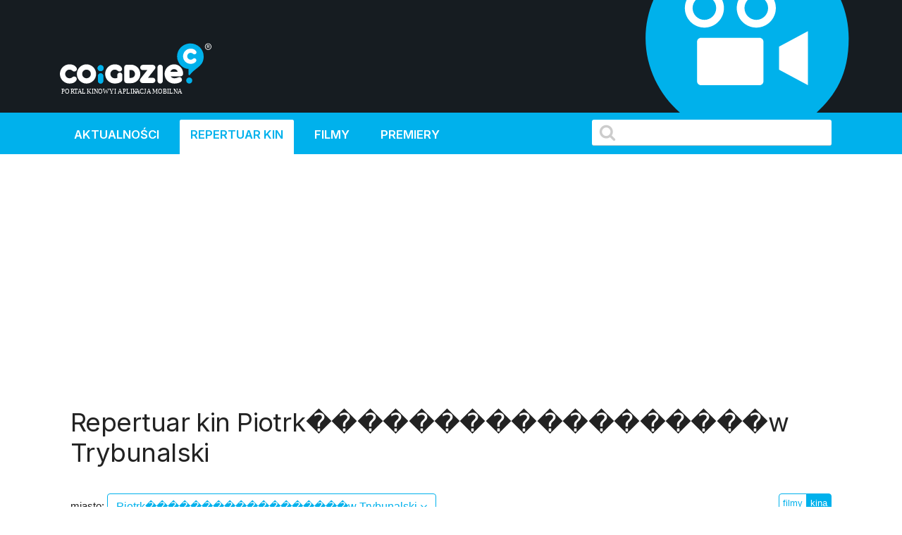

--- FILE ---
content_type: application/javascript; charset=utf-8
request_url: https://fundingchoicesmessages.google.com/f/AGSKWxWMR108af0Ri7__2LdE9OhM634Lj3nEcPcxx5F5hF7xdZgjvYubC6OqnL87bAkr0bWhdMQ4GK_w_Z7JYZv9vcV83idVlBabTRKs6Hz1kgbEcY0q_FMy8Sbnyz5QEftm7r2PcWyrIMUnPBA1H21lygh3Gah4Csx67Y8x_DvH6h7cHLmY40O5Dc40VPac/_/get/ad?/rdm-ad-/AttractiveAdsCube./hdadvertisment-/ad_notice.
body_size: -1291
content:
window['b6e3ecb9-d5c9-4756-bd13-6d4240ce1ecb'] = true;

--- FILE ---
content_type: image/svg+xml
request_url: https://kino.coigdzie.pl/files/kino/icon.svg
body_size: 2010
content:
<?xml version="1.0" encoding="utf-8"?>
<!-- Generator: Adobe Illustrator 16.0.4, SVG Export Plug-In . SVG Version: 6.00 Build 0)  -->
<!DOCTYPE svg PUBLIC "-//W3C//DTD SVG 1.1//EN" "http://www.w3.org/Graphics/SVG/1.1/DTD/svg11.dtd">
<svg version="1.1" id="Layer_1" xmlns="http://www.w3.org/2000/svg" xmlns:xlink="http://www.w3.org/1999/xlink" x="0px" y="0px"
	 width="347px" height="513px" viewBox="0 0 347 513" enable-background="new 0 0 347 513" xml:space="preserve">
<path fill="#00B1EB" d="M159.557,431.691c-21.069,0-38.142,17.089-38.142,38.143c0,21.104,17.073,38.157,38.142,38.157
	c21.08,0,38.145-17.054,38.145-38.157C197.701,448.78,180.637,431.691,159.557,431.691"/>
<path fill="#00B1EB" d="M173.785,4.386C81.711,4.386,7.058,77.172,7.058,166.964c0,85.061,70.15,157.125,143.918,157.125v67.68
	c0,13.321,10.298,15.604,19.076,4.286c73.008-94.088,170.436-102.19,170.436-229.09C340.488,77.172,265.858,4.386,173.785,4.386"/>
<path fill="#FFFFFF" d="M200.546,237.613c0,3.512-2.843,6.359-6.349,6.359H97.963c-3.512,0-6.359-2.847-6.359-6.359v-64.956
	c0-3.509,2.847-6.357,6.359-6.357h96.234c3.506,0,6.349,2.848,6.349,6.357V237.613z"/>
<polygon fill="#FFFFFF" points="226.173,218.548 273.584,243.972 273.584,155.201 226.173,180.651 "/>
<path fill="#FFFFFF" d="M103.615,149.455c-17.69,0-32.084-14.386-32.084-32.078c0-17.69,14.394-32.076,32.084-32.076
	c17.692,0,32.086,14.386,32.086,32.076C135.702,135.069,121.308,149.455,103.615,149.455 M103.615,98.018
	c-10.679,0-19.364,8.68-19.364,19.36c0,10.682,8.685,19.361,19.364,19.361c10.682,0,19.367-8.68,19.367-19.361
	C122.982,106.697,114.297,98.018,103.615,98.018"/>
<path fill="#FFFFFF" d="M188.809,149.455c-17.689,0-32.084-14.386-32.084-32.078c0-17.69,14.395-32.076,32.084-32.076
	c17.69,0,32.078,14.386,32.078,32.076C220.887,135.069,206.499,149.455,188.809,149.455 M188.809,98.018
	c-10.682,0-19.366,8.68-19.366,19.36c0,10.682,8.685,19.361,19.366,19.361c10.676,0,19.36-8.68,19.36-19.361
	C208.169,106.697,199.484,98.018,188.809,98.018"/>
</svg>
